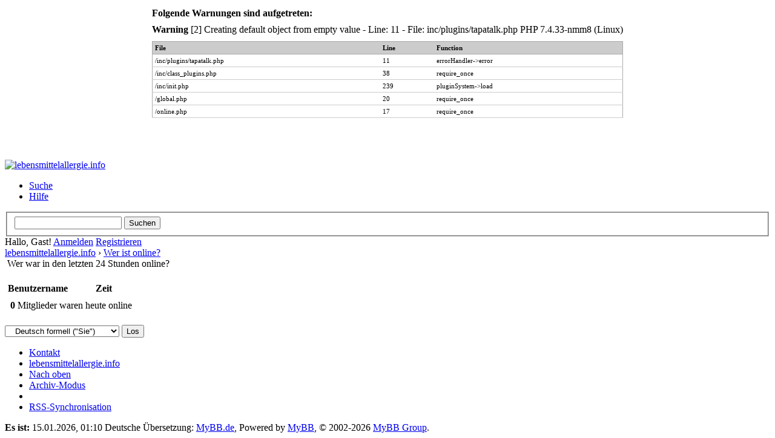

--- FILE ---
content_type: text/html; charset=UTF-8
request_url: http://lebensmittelallergie.info/online.php?action=today
body_size: 4116
content:
<!DOCTYPE html PUBLIC "-//W3C//DTD XHTML 1.0 Transitional//EN" "http://www.w3.org/TR/xhtml1/DTD/xhtml1-transitional.dtd"><!-- start: online_today -->
<html xml:lang="de" lang="de" xmlns="http://www.w3.org/1999/xhtml">
<head>
<title>lebensmittelallergie.info - Wer war heute online?</title>
<!-- start: headerinclude -->
<link rel="alternate" type="application/rss+xml" title="Letzte Themen (RSS 2.0)" href="http://www.lebensmittelallergie.info/syndication.php" />
<link rel="alternate" type="application/atom+xml" title="Letzte Themen (Atom 1.0)" href="http://www.lebensmittelallergie.info/syndication.php?type=atom1.0" />
<meta http-equiv="Content-Type" content="text/html; charset=UTF-8" />
<meta http-equiv="Content-Script-Type" content="text/javascript" />
<script type="text/javascript" src="http://www.lebensmittelallergie.info/jscripts/jquery.js?ver=1813"></script>
<script type="text/javascript" src="http://www.lebensmittelallergie.info/jscripts/jquery.plugins.min.js?ver=1813"></script>
<script type="text/javascript" src="http://www.lebensmittelallergie.info/jscripts/general.js?ver=1817"></script>

<link type="text/css" rel="stylesheet" href="http://www.lebensmittelallergie.info/css.php?stylesheet=65" />
<link type="text/css" rel="stylesheet" href="http://www.lebensmittelallergie.info/css.php?stylesheet=71" />
<link type="text/css" rel="stylesheet" href="http://www.lebensmittelallergie.info/css.php?stylesheet=63" />

<script type="text/javascript">
<!--
	lang.unknown_error = "Ein unbekannter Fehler ist aufgetreten.";

	lang.select2_match = "Ein Ergebnis wurde gefunden, drücken Sie die Eingabetaste um es auszuwählen.";
	lang.select2_matches = "{1} Ergebnisse wurden gefunden, benutzen Sie die Pfeiltasten zum Navigieren.";
	lang.select2_nomatches = "Keine Ergebnisse gefunden";
	lang.select2_inputtooshort_single = "Bitte geben Sie ein oder mehrere Zeichen ein";
	lang.select2_inputtooshort_plural = "Bitte geben Sie {1} oder mehr Zeichen ein";
	lang.select2_inputtoolong_single = "Bitte löschen Sie ein Zeichen";
	lang.select2_inputtoolong_plural = "Bitte löschen Sie {1} Zeichen";
	lang.select2_selectiontoobig_single = "Sie können nur einen Eintrag auswählen";
	lang.select2_selectiontoobig_plural = "Sie können nur {1} Einträge auswählen";
	lang.select2_loadmore = "Lade weitere Ergebnisse...";
	lang.select2_searching = "Suche...";

	var cookieDomain = ".lebensmittelallergie.info";
	var cookiePath = "/";
	var cookiePrefix = "";
	var cookieSecureFlag = "0";
	var deleteevent_confirm = "Möchten Sie dieses Ereignis wirklich löschen?";
	var removeattach_confirm = "Möchten Sie die ausgewählten Anhänge wirklich löschen?";
	var loading_text = 'Lade.<br />Bitte warten...';
	var saving_changes = 'Änderungen werden gespeichert ...';
	var use_xmlhttprequest = "1";
	var my_post_key = "56058f9b5bd63961bc9021fd8410eaf6";
	var rootpath = "http://www.lebensmittelallergie.info";
	var imagepath = "http://www.lebensmittelallergie.info/images";
  	var yes_confirm = "Ja";
	var no_confirm = "Nein";
	var MyBBEditor = null;
	var spinner_image = "http://www.lebensmittelallergie.info/images/spinner.gif";
	var spinner = "<img src='" + spinner_image +"' alt='' />";
	var modal_zindex = 9999;
// -->
</script>
<!-- end: headerinclude -->

</head>
<body>
 
    <!-- Tapatalk smart banner body start --> 
<script type="text/javascript">
    if(typeof(app_ios_id) != "undefined") {
        tapatalkDetect();
    }
    </script>
 
    <!-- Tapatalk smart banner body end --> 
<!-- start: php_warnings -->
<table border="0" cellspacing="1" cellpadding="4" align="center" class="tborder">
<tr>
<td class="tcat">
<strong>Folgende Warnungen sind aufgetreten:</strong>
</td>
</tr>
<tr>
<td class="trow1"><span class="smalltext"><strong>Warning</strong> [2] Creating default object from empty value - Line: 11 - File: inc/plugins/tapatalk.php PHP 7.4.33-nmm8 (Linux)<br />
<table style="width: 100%; margin: 10px 0; border: 1px solid #aaa; border-collapse: collapse; border-bottom: 0;" cellspacing="0" cellpadding="0" border="0">
<thead><tr>
<th style="border-bottom: 1px solid #aaa; background: #ccc; padding: 4px; text-align: left; font-size: 11px;">File</th>
<th style="border-bottom: 1px solid #aaa; background: #ccc; padding: 4px; text-align: left; font-size: 11px;">Line</th>
<th style="border-bottom: 1px solid #aaa; background: #ccc; padding: 4px; text-align: left; font-size: 11px;">Function</th>
</tr></thead>
<tbody>
<tr>
<td style="font-size: 11px; padding: 4px; border-bottom: 1px solid #ccc;">/inc/plugins/tapatalk.php</td>
<td style="font-size: 11px; padding: 4px; border-bottom: 1px solid #ccc;">11</td>
<td style="font-size: 11px; padding: 4px; border-bottom: 1px solid #ccc;">errorHandler->error</td>
</tr>
<tr>
<td style="font-size: 11px; padding: 4px; border-bottom: 1px solid #ccc;">/inc/class_plugins.php</td>
<td style="font-size: 11px; padding: 4px; border-bottom: 1px solid #ccc;">38</td>
<td style="font-size: 11px; padding: 4px; border-bottom: 1px solid #ccc;">require_once</td>
</tr>
<tr>
<td style="font-size: 11px; padding: 4px; border-bottom: 1px solid #ccc;">/inc/init.php</td>
<td style="font-size: 11px; padding: 4px; border-bottom: 1px solid #ccc;">239</td>
<td style="font-size: 11px; padding: 4px; border-bottom: 1px solid #ccc;">pluginSystem->load</td>
</tr>
<tr>
<td style="font-size: 11px; padding: 4px; border-bottom: 1px solid #ccc;">/global.php</td>
<td style="font-size: 11px; padding: 4px; border-bottom: 1px solid #ccc;">20</td>
<td style="font-size: 11px; padding: 4px; border-bottom: 1px solid #ccc;">require_once</td>
</tr>
<tr>
<td style="font-size: 11px; padding: 4px; border-bottom: 1px solid #ccc;">/online.php</td>
<td style="font-size: 11px; padding: 4px; border-bottom: 1px solid #ccc;">17</td>
<td style="font-size: 11px; padding: 4px; border-bottom: 1px solid #ccc;">require_once</td>
</tr>
</tbody></table>
</span><br /></td>
</tr>
</table><br /><br />
<!-- end: php_warnings -->
<!-- start: header -->
<div id="container">
		<a name="top" id="top"></a>
		<div id="header">
			<div id="logo">
				<div class="wrapper">
					<a href="http://www.lebensmittelallergie.info/index.php"><img src="http://www.lebensmittelallergie.info/images/lailogo.jpg" alt="lebensmittelallergie.info" title="lebensmittelallergie.info" /></a>
					<ul class="menu top_links">
						
						<!-- start: header_menu_search -->
<li><a href="http://www.lebensmittelallergie.info/search.php" class="search">Suche</a></li>
<!-- end: header_menu_search -->
						
						
						<li><a href="http://www.lebensmittelallergie.info/misc.php?action=help" class="help">Hilfe</a></li>
					</ul>
				</div>
			</div>
			<div id="panel">
				<div class="upper">
					<div class="wrapper">
						<!-- start: header_quicksearch -->
						<form action="http://www.lebensmittelallergie.info/search.php" method="post">
						<fieldset id="search">
							<input name="keywords" type="text" class="textbox" />
							<input value="Suchen" type="submit" class="button" />
							<input type="hidden" name="action" value="do_search" />
							<input type="hidden" name="postthread" value="1" />
						</fieldset>
						</form>
<!-- end: header_quicksearch -->
						<!-- start: header_welcomeblock_guest -->
						<!-- Continuation of div(class="upper") as opened in the header template -->
						<span class="welcome">Hallo, Gast! <a href="http://www.lebensmittelallergie.info/member.php?action=login" onclick="$('#quick_login').modal({ fadeDuration: 250, keepelement: true, zIndex: (typeof modal_zindex !== 'undefined' ? modal_zindex : 9999) }); return false;" class="login">Anmelden</a> <a href="http://www.lebensmittelallergie.info/member.php?action=register" class="register">Registrieren</a></span>
					</div>
				</div>
				<div class="modal" id="quick_login" style="display: none;">
					<form method="post" action="http://www.lebensmittelallergie.info/member.php">
						<input name="action" type="hidden" value="do_login" />
						<input name="url" type="hidden" value="" />
						<input name="quick_login" type="hidden" value="1" />
						<input name="my_post_key" type="hidden" value="56058f9b5bd63961bc9021fd8410eaf6" />
						<table width="100%" cellspacing="0" cellpadding="5" border="0" class="tborder">
							<tr>
								<td class="thead" colspan="2"><strong>Login</strong></td>
							</tr>
							<!-- start: header_welcomeblock_guest_login_modal -->
<tr>
	<td class="trow1" width="25%"><strong>Benutzername/E-Mail:</strong></td>
	<td class="trow1"><input name="quick_username" id="quick_login_username" type="text" value="" class="textbox initial_focus" /></td>
</tr>
<tr>
	<td class="trow2"><strong>Passwort:</strong></td>
	<td class="trow2">
		<input name="quick_password" id="quick_login_password" type="password" value="" class="textbox" /> <a href="http://www.lebensmittelallergie.info/member.php?action=lostpw" class="lost_password">Passwort vergessen?</a>
	</td>
</tr>
<tr>
	<td class="trow1">&nbsp;</td>
	<td class="trow1 remember_me">
		<input name="quick_remember" id="quick_login_remember" type="checkbox" value="yes" class="checkbox" checked="checked" />
		<label for="quick_login_remember">Merken</label>
	</td>
</tr>
<tr>
	<td class="trow2" colspan="2">
		<div align="center"><input name="submit" type="submit" class="button" value="Login" /></div>
	</td>
</tr>
<!-- end: header_welcomeblock_guest_login_modal -->
						</table>
					</form>
				</div>
				<script type="text/javascript">
					$("#quick_login input[name='url']").val($(location).attr('href'));
				</script>
<!-- end: header_welcomeblock_guest -->
					<!-- </div> in header_welcomeblock_member and header_welcomeblock_guest -->
				<!-- </div> in header_welcomeblock_member and header_welcomeblock_guest -->
			</div>
		</div>
		<div id="content">
			<div class="wrapper">
				
				
				
				
				
				
				
				<!-- start: nav -->

<div class="navigation">
<!-- start: nav_bit -->
<a href="http://www.lebensmittelallergie.info/index.php">lebensmittelallergie.info</a><!-- start: nav_sep -->
&rsaquo;
<!-- end: nav_sep -->
<!-- end: nav_bit --><!-- start: nav_bit -->
<a href="online.php">Wer ist online?</a>
<!-- end: nav_bit --><!-- start: nav_sep_active -->
<br /><img src="http://www.lebensmittelallergie.info/images/nav_bit.png" alt="" />
<!-- end: nav_sep_active --><!-- start: nav_bit_active -->
<span class="active">Wer war in den letzten 24 Stunden online?</span>
<!-- end: nav_bit_active -->
</div>
<!-- end: nav -->
				<br />
<!-- end: header -->
<table border="0" cellspacing="0" cellpadding="5" class="tborder">
<tr>
<td class="thead thead_left" align="center" width="50%"><span class="smalltext"><strong>Benutzername</strong></span></td>
<td class="thead thead_right" align="center" width="50%"><span class="smalltext"><strong>Zeit</strong></span></td>
</tr>

<tr>
<td align="center" colspan="2" class="trow1" style="white-space: nowrap"><strong>0</strong> Mitglieder waren heute online</td>
</tr>
</table>
<br />

<!-- start: footer -->

	</div>
</div>
<div id="footer">
	<div class="upper">
		<div class="wrapper">
			<!-- start: footer_languageselect -->
<div class="language">
<form method="POST" action="/online.php" id="lang_select">
	<input type="hidden" name="action" value="today" />

	<input type="hidden" name="my_post_key" value="56058f9b5bd63961bc9021fd8410eaf6" />
	<select name="language" onchange="MyBB.changeLanguage();">
		<optgroup label="Einfache Sprachauswahl">
			<!-- start: footer_languageselect_option -->
<option value="deutsch_du">&nbsp;&nbsp;&nbsp;Deutsch informell (&quot;Du&quot;)</option>
<!-- end: footer_languageselect_option --><!-- start: footer_languageselect_option -->
<option value="deutsch_sie" selected="selected">&nbsp;&nbsp;&nbsp;Deutsch formell (&quot;Sie&quot;)</option>
<!-- end: footer_languageselect_option --><!-- start: footer_languageselect_option -->
<option value="english">&nbsp;&nbsp;&nbsp;English (American)</option>
<!-- end: footer_languageselect_option -->
		</optgroup>
	</select>
	<!-- start: gobutton -->
<input type="submit" class="button" value="Los" />
<!-- end: gobutton -->
</form>
</div>
<!-- end: footer_languageselect -->
			
			<ul class="menu bottom_links">
				<!-- start: footer_contactus -->
<li><a href="mailto:ulrike.martin-plonka@franken-ist-cool.de">Kontakt</a></li>
<!-- end: footer_contactus -->
				<li><a href="/">lebensmittelallergie.info</a></li>
				<li><a href="#top">Nach oben</a></li>
				<li><a href="http://www.lebensmittelallergie.info/archive/index.php">Archiv-Modus</a></li>
				<li><a href="http://www.lebensmittelallergie.info/misc.php?action=markread"></a></li>
				<li><a href="http://www.lebensmittelallergie.info/misc.php?action=syndication">RSS-Synchronisation</a></li>
			</ul>
		</div>
	</div>
	<div class="lower">
		<div class="wrapper">
			<span id="current_time"><strong>Es ist:</strong> 15.01.2026, 01:10</span>
			<span id="copyright">
				<!-- MyBB is free software developed and maintained by a volunteer community.
					It would be much appreciated by the MyBB Group if you left the full copyright and "powered by" notice intact,
					to show your support for MyBB.  If you choose to remove or modify the copyright below,
					you may be refused support on the MyBB Community Forums.

					This is free software, support us and we'll support you. -->
				Deutsche Übersetzung: <a href="https://www.mybb.de/" target="_blank">MyBB.de</a>, Powered by <a href="https://mybb.com" target="_blank" rel="noopener">MyBB</a>, &copy; 2002-2026 <a href="https://mybb.com" target="_blank" rel="noopener">MyBB Group</a>.
				<!-- End powered by -->
			</span>
		</div>
	</div>
</div>
<!-- The following piece of code allows MyBB to run scheduled tasks. DO NOT REMOVE --><!-- start: task_image -->
<img src="http://www.lebensmittelallergie.info/task.php" width="1" height="1" alt="" />
<!-- end: task_image --><!-- End task image code -->

</div>
<!-- end: footer -->
</body>
</html>
<!-- end: online_today -->